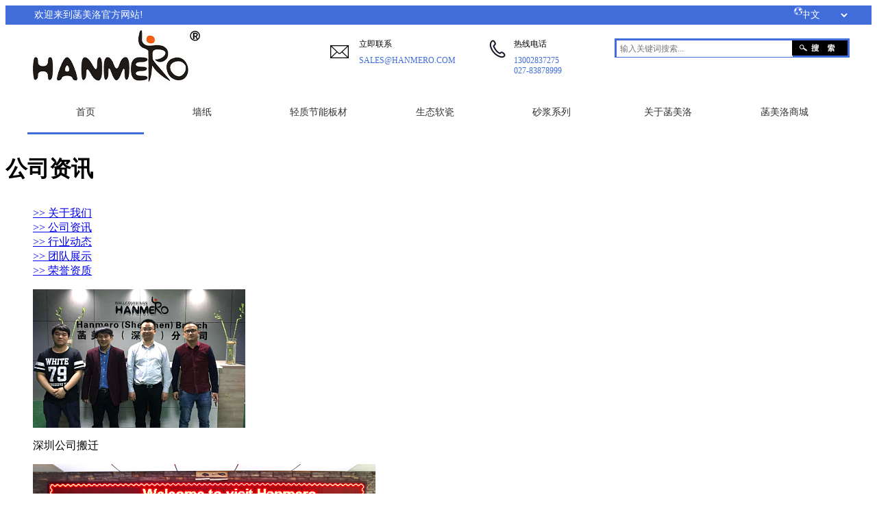

--- FILE ---
content_type: text/html
request_url: http://www.hanmero.cn/guanyuwomen/gongsizixun/
body_size: 5724
content:
<!DOCTYPE html PUBLIC "-//W3C//DTD XHTML 1.0 Transitional//EN" "http://www.w3.org/TR/xhtml1/DTD/xhtml1-transitional.dtd">

<html xmlns="http://www.w3.org/1999/xhtml">

<head>

<meta http-equiv="Content-Type" content="text/html; charset=utf-8" />

<title>关于我们  -  公司资讯_壁纸贵族菡美洛Hanmero</title>

<meta name="keywords" content="墙纸,壁纸,环保墙纸,自粘墙纸,装修主材,背景墙,菡美洛,Hanmero,背景布,电视背景墙,3d墙纸,无纺布墙纸,木纹" />

<meta name="description" content="墙纸,壁纸,环保墙纸,自粘墙纸,装修主材,背景墙,菡美洛,Hanmero,背景布,电视背景墙,3d墙纸,无纺布墙纸,木纹墙纸,无缝墙布,背景纸,软包背景墙,砖纹墙纸,PVC墙纸,纯纸墙纸,pvc工程墙布,素色墙纸,欧式墙纸,刺绣墙布,蚕丝墙布,亚麻墙布,墙纸品牌,墙纸招商加盟" />

<link href="/templets/hanmero/css/head.css" rel="stylesheet" type="text/css">

<link href="/templets/hanmero/css/zzsc.css" type="text/css" rel="stylesheet" />

<link href="/templets/hanmero/css/style.css" rel="stylesheet" type="text/css" />

<script type="text/javascript" src="/templets/hanmero/js/jquery-1.8.2.min.js">	</script>

</head>





<body>

<!--logo部分 -->






<style>
/*顶部区域*/
.top{width:100%;height:28px; background:#406DDA;}
.top-con{width:1200px; height:28px; margin:0 auto; position:relative;}
.top-con-left{width:300px;height:28px; float:left; color:#FFFFFF; font-size:14px; line-height:28px;padding-left:10px;}
.top-con-right{width:100px;height:28px; float:right;color:#FFFFFF; font-size:14px; line-height:28px; text-align:right;}
.top-con-right .con-1{width:100px; height:28px; position:relative;}
.top-con-right .con-2{margin:0;padding:0;border:0;}
.top-con-right .con-3{line-height:28px;font-size:14px;height:28px;color:#fff; text-align:center;border:0;background:#406DDA;}
.top-con-right .con-4{width:14px; height:13px; right:68px; top:2px;position:absolute; z-index:2;}
.clearboth{clear:both;}
.clearleft{clear:left;}

/*页眉区域*/
.yemei{width:1200px;height:92px;margin:0 auto; position:relative;}
.yemei .con-1{width:257px;height:92px; left:0; top:0;position:absolute;}
.yemei .con-2{width:27px;height:19px; left:442px; top:30px;position:absolute;}
.yemei .con-3{width:180px;height:20px; left:484px; top:20px;position:absolute;font-size:12px;}
.yemei .con-4{width:180px;height:20px; left:484px; top:45px;position:absolute;font-size:12px;color:#406DDA;}
.yemei .con-4 a{color:#406DDA;text-decoration:none;}
.yemei .con-4 a:hover{color:#333;}
.yemei .con-5{width:25px;height:30px; left:674px; top:20px;position:absolute;}
.yemei .con-6{width:180px;height:20px; left:710px; top:20px;position:absolute;font-size:12px;}
.yemei .con-7{width:180px;height:40px; left:710px; top:45px;position:absolute;font-size:12px; color:#406DDA;}
.yemei .con-8{width:343px;height:28px;right:0; top:20px;position:absolute;background:#406DDA;}
.yemei .con-9{width:343px;height:28px; position:relative;}
.yemei .con-10{margin:0; padding:0; border:0;}
.yemei .con-11{margin:0;padding-left:5px;line-height:20px; font-size:12px;border:0;width:250px; height:22px;left:3px; top:3px;position:absolute;}
.yemei .con-12{width:81px; height:22px;right:3px; top:3px;position:absolute;}


/*主导航区域*/
 .menu{ width:1200px; height:60px;margin:5px auto;position:relative;}
 .menu ul,li{ margin:0; padding:0; border:0;list-style:none;}
 .menu ul li{ float:left; width:170px; height:60px; text-align:center;}
 .on{ border-bottom:3px solid #406DDA;width:170px; height:60px; text-align:center;}
 .menu ul li a{font-size:14px;color:#333;text-decoration:none; font-family:Verdana, Geneva, sans-serif;line-height:60px;}
 .menu ul li a:hover{color:#1B5DA6;text-decoration:none;}
.dropdown{position:relative;}
.dropdown .sub_nav{
	display: none;
    position: absolute;
	top:63px;
    background-color: #f9f9f9;
	text-align:left;
    box-shadow: 0px 8px 16px 0px rgba(0,0,0,0.2);
    padding: 12px 16px;
    z-index:999;
	}
.dropdown:hover .sub_nav{display:block;}
.sub_nav p{ width:168px; height:30px;font-size:14px;color:#333;font-family:Verdana, Geneva, sans-serif;line-height:30px;}
.sub_nav p a{font-size:14px;color:#333;text-decoration:none; font-family:Verdana, Geneva, sans-serif;line-height:30px;}
.sub_nav p a:hover{color:#1B5DA6;text-decoration:none;}
.subNav_1{width:168px; height:460px;}
.subNav_2{width:158px; height:50px;}
.subNav_3{width:224px; height:320px;}
.subNav_4{width:168px; height:312px;}
a.subNavmenu:link {
	font-size: 14px;
	font-family:Verdana, Geneva, sans-serif;
	color: #333333!important;
	text-decoration: none;
	line-height:30px;
}
a.subNavmenu:visited {
	font-size: 14px;
	font-family:Verdana, Geneva, sans-serif;
	color: #333333!important;
	text-decoration: none;
	line-height:30px;
}
a.subNavmenu:hover {
	font-size: 14px;
	font-family:Verdana, Geneva, sans-serif;
	color:#F65E13!important;
	text-decoration: underline;
	line-height:30px;
}
a.subNavmenu:active {
	font-size: 14px;
	font-family:Verdana, Geneva, sans-serif;
	color: #333333!important;
	text-decoration: none;
	line-height:30px;
}
</style>


<!--顶部区域S-->
<div  class="top">
<div  class="top-con">
		<div class="top-con-left">欢迎来到菡美洛官方网站!</div>
		<div class="top-con-right">
			<div class="con-1">
			 <form  name="Language"  class="con-2">
					  <select name="Language" onChange="window.location=this.value"  class="con-3">
					   <option value="http://www.hanmero.cn/"    selected>中文</option>
					   <option value="http://www.hanmero.com/index.html">English</option>
					  <option value="http://german.hanmero.com/">Deutsch</option>
					  <option value="http://french.hanmero.com/">Français</option>
					  <option value="http://spanish.hanmero.com/">Español</option>
					  <option value="http://russian.hanmero.com/">Русский</option>
					  <option value="http://italian.hanmero.com/">Italiano</option>
					  <option value="http://japanese.hanmero.com/">日本語</option>
					</select>
			  </form>
					<div  class="con-4"><img src="/images/doot.jpg" width="14" height="13" alt="Language"></div>
			</div>
		</div>
        <div  class="clearboth"></div>
</div>
</div>
<!--顶部区域E-->


<!--页眉区域S-->
<div  class="yemei">
<div  class="con-1"><a href="http://www.hanmero.cn/default.html"><img src="/images/logo.jpg" width="257" height="92" alt=""></a></div>
<div  class="con-2"><img src="/images/mail.jpg" width="27" height="19" alt=""></div>
<div  class="con-3">立即联系</div>
<div  class="con-4"><a href="mailto:sales@hanmero.com">SALES@HANMERO.COM</a></div>
<div  class="con-5"><img src="/images/tel.jpg" width="25" height="30" alt=""></div>
<div  class="con-6">热线电话</div>
<div  class="con-7">13002837275 <br>027-83878999</div>
<div class="con-8">
	<div class="con-9">
		<form action="http://www.hanmero.cn/default.html"  method="post" name="searchform" id="searchform" class="con-10">
					 <input type="text" name="keyboard" size="20" placeholder="输入关键词搜索..."  class="con-11">
					 <input type="hidden" name="show" value="title,ftitle,newstext">
					 <input type="hidden" name="classid" value="1,8,46,49,53,56,491">
					 <input type="image" src="/images/search.jpg" width="81" height="22"  onclick="tijiao()"  class="con-12">
	  </form>
					<script>
                    function tijiao()
                    {
                        document.getElementById("searchform").submit();
                    }
                </script>
	</div>
</div>
</div>
<!--页眉区域E-->




<!--主导航区域S-->
<div  class="menu">

<ul>         
<li class="on"><a href="http://www.hanmero.cn/default.html">首页</a></li>
<li class="dropdown"><a href="http://www.hanmero.cn/index.php">墙纸</a>
   <div  class="sub_nav subNav_1"> 
			<p>◇ <a href="http://www.hanmero.cn/zuixinchanpin/" class="subNavmenu">生态壁纸</a></p>
			<p>◇ <a href="http://www.hanmero.cn/zuixinchanpin/xiandai/" class="subNavmenu">现代</a></p>
			<p>◇ <a href="http://www.hanmero.cn/zuixinchanpin/oushi/" class="subNavmenu">欧式</a></p>
			<p>◇ <a href="http://www.hanmero.cn/zuixinchanpin/zhongguo/" class="subNavmenu">中国风</a></p>
			<p>◇ <a href="http://www.hanmero.cn/zuixinchanpin/tianyuan/" class="subNavmenu">田园</a></p>
			<p>◇ <a href="http://www.hanmero.cn/zuixinchanpin/dizhonghai/" class="subNavmenu">地中海</a></p>
			<p>◇ <a href="http://www.hanmero.cn/zuixinchanpin/ertong/" class="subNavmenu">儿童</a></p>
			<p>◇ <a href="http://www.hanmero.cn/bizhiguizu/" class="subNavmenu">壁纸贵族</a></p>
			<p>◇ <a href="http://www.hanmero.cn/Self-Adhesive/" class="subNavmenu">自粘墙纸</a></p>
			<p>◇ <a href="http://www.hanmero.cn/Mural/" class="subNavmenu">壁画</a></p>
			<p>◇ <a href="http://www.hanmero.cn/Decorative-Painting/" class="subNavmenu">装饰画</a></p>
			<p>◇ <a href="http://www.hanmero.cn/Foam-Wall-Stickers/" class="subNavmenu">立体墙贴</a></p>
			<p>◇ <a href="http://www.hanmero.cn/bizhifuliao/jimo/jimo.html" class="subNavmenu">壁纸辅料</a></p>
			<p>◇ <a href="http://www.hanmero.cn/bizhifuliao/jimo/jimo.html" class="subNavmenu">基膜</a></p>
			<p>◇ <a href="http://www.hanmero.cn/bizhifuliao/nuomijiao/nuomijiao.html" class="subNavmenu">糯米胶</a></p>	
      </div>
</li>
<li class="dropdown"><a href="http://www.hanmero.cn/Wall-Panel/index.html">轻质节能板材</a>
 <div  class="sub_nav subNav_2"> 
			<p>◇ <a href="http://www.hanmero.cn/Wall-Panel/3.htm" class="subNavmenu">整体房屋</a></p>
 </div>
</li>
<li><a href="http://www.hanmero.cn/a/Flexible-Tiles/">生态软瓷</a></li>
<li><a href="http://www.hanmero.cn/a/shajiangxilie/index.html">砂浆系列</a></li>
<li class="dropdown"><a href="http://www.hanmero.cn/guanyuwomen/">关于菡美洛</a>
<div class="sub_nav subNav_4">
			<p>◇ <a href="http://www.hanmero.cn/guanyuwomen/" class="subNavmenu">关于我们</a></p>
			<p>◇ <a href="http://www.hanmero.cn/guanyuwomen/gongsizixun/" class="subNavmenu">公司资讯</a></p>
			<p>◇ <a href="http://www.hanmero.cn/guanyuwomen/xingyedongtai/" class="subNavmenu">行业动态</a></p>
			<p>◇ <a href="http://www.hanmero.cn/guanyuwomen/tuanduizhanshi/" class="subNavmenu">团队展示</a></p>
			<p>◇ <a href="http://www.hanmero.cn/guanyuwomen/rongyuzhengshu/rongyuzizhi.html" class="subNavmenu">荣誉资质</a></p>
			<p>◇ <a href="http://www.hanmero.cn/movies/" class="subNavmenu">安装视频</a></p>
			<p>◇ <a href="http://www.hanmero.cn/gongchenganli/" class="subNavmenu">工程案例</a></p>
			<p>◇ <a href="http://www.hanmero.cn/zhuanjiatuandui/" class="subNavmenu">专家团队</a></p>
			<p>◇ <a href="http://www.hanmero.cn/zhaoshangjiameng/" class="subNavmenu">招商加盟</a></p>
			<p>◇ <a href="http://www.hanmero.cn/lianxiwomen/" class="subNavmenu">联系我们</a></p>
	
 </div>


</li>
<li><a href="http://www.hanmero.cn/store/">菡美洛商城</a></li>
<div class="clearleft"></div>
</ul>

</div>

<script type="text/javascript"> 
$(".menu ul li").mouseover(function(){ 
$(this).addClass("on").siblings().removeClass("on");
});
</script>




<!--主导航区域E-->




<div class="pro_content">

  <div class="pro_con_top"><!-- <img src="/templets/hanmeroimages/news_03.png" width="428" height="225" /> -->

  <h1><p>公司资讯
</div>




  <div class="pro_con_zhong"> 

 <div class="pro_con_right">

<div id="menu">

 <ul>
     <li><a href='/guanyuwomen/' > >> 关于我们</a></li>

      <li><a href='/guanyuwomen/gongsizixun/' > >> 公司资讯</a></li>
      <li><a href='/guanyuwomen/xingyedongtai/'> >> 行业动态</a></li>
      
      <li><a href='/guanyuwomen/tuanduizhanshi/'> >> 团队展示</a></li>
      
      <li><a href='/guanyuwomen/rongyuzhengshu/rongyuzizhi.html'> >> 荣誉资质</a></li>
      

 </ul>

</div>







      
  </div>







   



  

  

  <div class="pro_con_left001">


<ul>

  <li>
     <a href='/guanyuwomen/gongsizixun/20170511/271.html' class='preview'><img src='/uploads/allimg/170511/1-1F5111530260-L.jpg'/></a>
      <p class="gcmbnr1">深圳公司搬迁</p>

  </li><li>
     <a href='/guanyuwomen/gongsizixun/20170511/270.html' class='preview'><img src='/uploads/170511/1-1F51115242a61.jpg'/></a>
      <p class="gcmbnr1">新西兰的客户来访菡美洛</p>

  </li><li>
     <a href='/guanyuwomen/gongsizixun/20161228/192.html' class='preview'><img src='/uploads/161228/1-16122Q5342K28-lp.jpg'/></a>
      <p class="gcmbnr1">尼日利亚客户来访菡美洛</p>

  </li><li>
     <a href='/guanyuwomen/gongsizixun/20161115/119.html' class='preview'><img src='/uploads/161115/1-161115161946407-lp.jpg'/></a>
      <p class="gcmbnr1">俄罗斯客户来访菡美洛</p>

  </li><li>
     <a href='/guanyuwomen/gongsizixun/20161227/191.html' class='preview'><img src='/uploads/161227/1-16122G632003B-lp.jpg'/></a>
      <p class="gcmbnr1">菡美洛公司总部乔迁新址</p>

  </li>

</ul>


  </div>





  </div>

   <div class="end_bage"style="clear: both; height:80px;">

     <div class="page">

 <span class="pageinfo">共 <strong>1</strong>页<strong>5</strong>条记录</span>

    </div>  

   </div>  




</div>

<!--foot -->




<!--foot -->



<link rel="stylesheet" type="text/css" href="/templets/hanmero/css/online.css">

<div id="cmsFloatPanel">

         <div class="ctrolPanel">

               <a class="arrow" href="#"><span>顶部</span></a>

               <a class="service" href="#"><span>客服</span></a>

               <a class="message" href="#"><span>联系</span></a>

               <a class="qrcode" href="#"><span>扫描</span></a>

               <a class="arrow" href="#"><span>底部</span></a>

         </div>

         <div class="servicePanel" style="width: 120px; display: none;">

              <div class="servicePanel-inner">

                   <div class="serviceMsgPanel">

                        <div class="serviceMsgPanel-hd"><a href="#"><span>关闭</span></a></div>

                        <div class="serviceMsgPanel-bd">

                          <!--在线QQ-->

                          <div class="msggroup">

                                    <a target="_blank" href="http://wpa.qq.com/msgrd?v=3&uin=3540840237&site=qq&menu=yes"><img class="qqimg" src="/templets/hanmero/images/qq.png" alt="QQ在线客服">客服小菡</a>

                                </div><div class="msggroup">

                                    <a target="_blank" href="http://wpa.qq.com/msgrd?v=3&uin=2958565310&site=qq&menu=yes"><img class="qqimg" src="/templets/hanmero/images/qq.png" alt="QQ在线客服">客服小美</a>

                                </div>                          <!--在线MSN-->  

                                                    <!--在线SKYPE--> 

                                                    <!--淘宝旺旺--> 

                                                    <!--旺旺国内版--> 

                                                    <!--旺旺国际版-->

                                                    

                        </div>

                        <div class="serviceMsgPanel-ft"></div>

                    </div>

                    <div class="arrowPanel">

                         <div class="arrow02"></div>

                    </div>

              </div>

         </div>

         <div class="messagePanel" style="width: 310px; display: none; overflow: hidden;">

              <div class="messagePanel-inner">

                   <div class="formPanel">

                         <div class="formPanel-hd"><span style="float:left">联系我们</span><a href="#"><span>关闭</span></a></div>

                         <div class="formPanel-bd">

                            <p>公司名称：武汉菡美洛建筑材料有限公司</p>

                            <p>公司总部：武汉市硚口区南泥湾大道汇丰企业总部6栋B座2楼</p>
                            <p>深圳分公司: 深圳市龙岗区布吉街道甘李六路12号中海信创新产业城13A栋3层</p>

                            <p>品牌热线：027-8387 8999  13002837275</p>

                         </div>

                   </div>

                   <div class="arrowPanel">

                        <div class="arrow01"></div>

                        <div class="arrow02"></div>

                   </div>

              </div>

         </div>

         <div class="qrcodePanel" style="width: 260px; display: none;">

              <div class="qrcodePanel-inner">

                   <div class="codePanel">

                         <div class="codePanel-hd"><span style="float:left">用手机扫描二维码</span><a href="#"><span>关闭</span></a></div>

                         <div class="codePanel-bd">

                              <img src="/templets/hanmero/images/0e7f2d317163ce613439969c1833afa3.jpg" alt="二维码">

                         </div>

                   </div>

                   <div class="arrowPanel">

                        <div class="arrow01"></div>

                        <div class="arrow02"></div>

                   </div>

              </div>

         </div>    

       </div>



    <script type="text/javascript" src="/templets/hanmero/js/online.js"></script> 





<!--########################S###################################-->
<style>
/*页脚区域*/
.footer{width:100%; height:90px; background:#474747; position:relative;}
.footer .con-1{width:1200px; height:90px; margin:0 auto; position:relative; color:#FFFFFF;}
.footer .con-2{width:163px; height:59px; left:35px; top:10px; position:absolute;}
.footer .con-22{width:163px; height:59px; left:223px; top:10px; position:absolute;}
.footer .con-3{width:2px; height:68px; left:376px; top:10px; position:absolute;}
.footer .con-4{ width:195px; height:30px; left:411px; bottom:10px;position:absolute;}
.footer .con-4 a{color:#fff;text-decoration:none;}
.footer .con-4 a:hover{color:#1B5DA6;}
.footer .con-5{width:195px; height:30px; left:411px; bottom:40px;position:absolute; color:#FFFFFF;}
.footer .con-6{ width:66px; height:66px; right:235px; bottom:10px;position:absolute;}
.footer .con-7{ width:66px; height:66px; right:95px; bottom:10px;position:absolute;}
.footer .con-8{width:80px; height:30px; right:150px; bottom:20px;position:absolute; color:#FFFFFF;}
.footer .con-9{width:80px; height:30px; right:10px; bottom:20px;position:absolute; color:#FFFFFF;}
.copyright{width:100%; height:30px; background:#242424; position:relative;}
.copyright .con-1{width:1200px; height:30px; margin:0 auto; position:relative;color:#FFFFFF; line-height:30px; text-align:center;}
.copyright .con-1 a{color:#fff;text-decoration:none;}
.copyright .con-1 a:hover{color:#1B5DA6;}


/*The picture is gradually enlarged*/
.delay{ -moz-transition: all 0.5s ease-in-out; -webkit-transition: all 0.5s ease-in-out; -o-transition: all 0.5s ease-in-out; -ms-transition: all 0.5s ease-in-out; transition: all 0.5s ease-in-out; overflow:hidden;}
.delay:hover{ transform: scale(1.08,1.08); -moz-transform: scale(1.08,1.08); -ms-transform: scale(1.08,1.08); -webkit-transform: scale(1.08,1.08); -o-transform: scale(1.08,1.08);}
/*Picture is masked*/
.filter:hover{ filter:alpha(opacity=70); -moz-opacity:0.7; -webkit-opacity: 0.7; opacity: 0.7;}
/*Image rotated*/
.r_delay{ -moz-transition: all 0.4s ease-in-out; -webkit-transition: all 0.4s ease-in-out; -o-transition: all 0.4s ease-in-out; -ms-transition: all 0.4s ease-in-out; transition: all 0.4s ease-in-out;}
.r_delay:hover{ transform:rotate(360deg); -moz-transform:rotate(360deg); -o-transform:rotate(360deg); -ms-transform:rotate(360deg); -webkit-transform:rotate(360deg);}
</style>
<link rel="stylesheet" href="/font-awesome-4.7.0/css/font-awesome.min.css">
<!--页脚区域S-->
<div   class="footer">
        <div  class="con-1">
			<div class="con-2"><img src="/images/logo-s.jpg" width="163" height="59" alt="" border="0"></div>
			<div class="con-22">热线电话：<br>13002837275 <br>027-83878999</div>
			<div class="con-3"><img src="/images/s.jpg" width="2" height="68" alt="" border="0"></div>
			<div class="con-4">
			<a href="https://www.facebook.com/pvcwallpaperchina" target="_blank"><i class="fa fa-facebook fa-lg"></i></a>&nbsp;
			<a href="https://twitter.com/HanmeroOfficial" target="_blank"><i class="fa fa-twitter fa-lg"></i></a>&nbsp;
			<a href="https://www.instagram.com/hanmero_wallpaper/" target="_blank"><i class="fa fa-instagram fa-lg"></i></a>&nbsp;
			<a href="https://www.linkedin.com/in/homewallpaper/" target="_blank"><i class="fa fa-linkedin fa-lg"></i></a>&nbsp;
			<a href="https://www.pinterest.com/pvcwallpaperchina/" target="_blank"><i class="fa fa-pinterest-p fa-lg"></i></a>&nbsp;
			<a href="http://hanmero-wallpaper.tumblr.com/" target="_blank"><i class="fa fa-tumblr fa-lg"></i></a>&nbsp;
			<a href="https://plus.google.com/u/0/116455363912095278082" target="_blank"><i class="fa fa-google-plus fa-lg"></i></a>
			</div>
			<div class="con-5">关注我们:</div>
			<div class="con-6"><img src="/images/w.jpg" width="66" height="66" alt="" border="0"></div>
			<div class="con-7"><img src="/images/ww.jpg" width="66" height="66" alt="" border="0"></div>
			<div class="con-8">WeChat</div>
			<div class="con-9">WhatsApp</div>
	</div>
</div>
<div   class="copyright">
<div  class="con-1">

&copy;<script type="text/javascript">document.write( new Date().getFullYear());</script> &nbsp;&nbsp;hanmero.cn &nbsp;&nbsp; 版权所有 &nbsp;&nbsp;<a href="https://beian.miit.gov.cn/" target="_blank">鄂ICP备18028330号-1</a>
</div>
</div>
<!--页脚区域E-->
<!--########################E###################################-->













</body>

</html>

